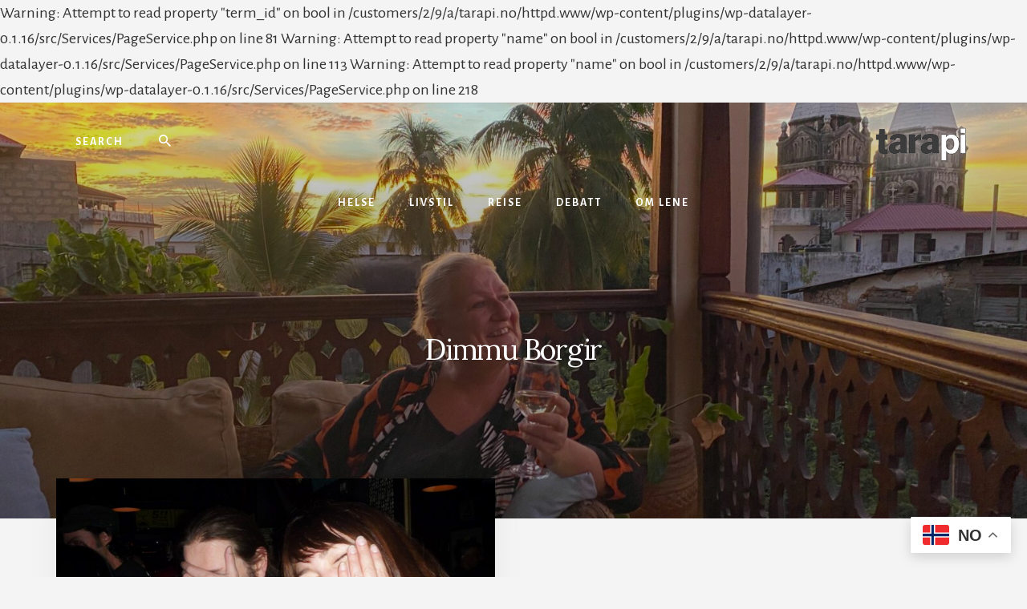

--- FILE ---
content_type: application/javascript; charset=utf-8
request_url: https://europe-west1-bonnier-big-data.cloudfunctions.net/commonBonnierDataLayer?ver=1.0
body_size: 1236
content:
(function(){function findBonnierChannelGroup(){try{medium=/[?&]utm_medium=[^&]*/.exec(location.search)[0].split("=")[1].toLowerCase();}
catch{medium="not set";}
if(/^(social)|(sm)/.test(medium)){return"social"}
if(medium=="email"){return"email"}
if(medium=="push"){return"push"}
if(medium=="affiliate"){return"affiliate"}
if(medium=="referral"){return"referral"}
if(medium=="organic"){return"organic"}
if(medium=="cpp"){return"other"}
if(medium=="cpc"){return"pagesearch"}
domain=document.referrer.replace('//',':').split('/')[0].toLowerCase();if(/(google)|(bing)|(duckduckgo)|(qwant)[^\/]*/.test(domain)){return"organic";}
if(/(facebook)|(twitter)|(instagram)|(linkedin)[^\/]*/.test(domain)){return"social";}
if(medium=="not set"&&sessionStorage.getItem("bonnier:bonnierChannelGroup")){return sessionStorage.getItem("bonnier:bonnierChannelGroup")}
if(medium=="not set"&&document.referrer==""){return"direct"}
return"other"}
let uid=null;let uaid="9cf0006d-97f0-47da-92c4-33c2433a71a1";let startTime=null;let expires=31449600000;let d=new Date();d.setTime(d.getTime()+expires);let s=new Date();s.setTime(s.getTime()+1800000);let p=location.host.split(".");let cookie_domain=(p.slice(-1)==="uk"?p.slice(-3):p.slice(-2)).join(".");let trackingTarget=null;if(window.localStorage["bonnier:userId"]&&window.localStorage["bonnier:userId"]!="null"){uid=window.localStorage["bonnier:userId"];}
if(window.localStorage["bonnier:userAnonId"]&&window.localStorage["bonnier:userAnonId"]!="null"){window.uaid_c=0;uaid=window.localStorage["bonnier:userAnonId"];}
if(x=document.cookie.match(/bonnierUserAnonId=([^;]+)/)){window.uaid_c=1;uaid=x[1];}
if(x=document.cookie.match(/bonnierUserId=([^;]+)/)){uid=x[1];}
debug="DEBUG:BONNIERCHANNELGROUPCALCULATED=1;"
debug=debug+"LOCATION="+location+";"
debug=debug+"REFERRER="+window.referrer+";"
sessionStorage.setItem("bonnier:bonnierChannelGroup",findBonnierChannelGroup())
window.bonnierChannelGroup=sessionStorage.getItem("bonnier:bonnierChannelGroup")
document.cookie="_bp_cg="+window.bonnierChannelGroup+";path=/;expires="+s.toUTCString()+";domain=."+cookie_domain+";";document.cookie="bonnierUserAnonId="+uaid+";path=/;expires="+d.toUTCString()+";domain=."+cookie_domain+";"
localDataLayer={"bonnierChannelGroup":window.bonnierChannelGroup,"userAnonId":uaid,"userLocation":"US","sessionIpStatus":"external","pageTimezoneOffset":d.getTimezoneOffset(),"eventLabel":debug,"event":"cloudScript-ready"};if(uid){localDataLayer["userId"]=uid;}
window.dataLayer=window.dataLayer||[];window.dataLayer.push(localDataLayer);window.bonnierUserAnonId=uaid;window.uaid_c=0;m=document.createElement("meta")
m.setAttribute("name","bcm-channel-group")
m.setAttribute("content",window.bonnierChannelGroup)
document.head.appendChild(m)
if(window.localStorage.getItem("bonnier:SplitSegment")){splitSegment=window.localStorage.getItem("bonnier:SplitSegment");}else{splitSegment=Math.random(1)<0.5?"A":"B"
window.localStorage.setItem("bonnier:SplitSegment",splitSegment)}
window.bonnierSegments=window.bonnierSegments||[]
window.bonnierSegments.push({alias:splitSegment,bq_key:"split_segment",bq_value:splitSegment=="A"?0:1,group:"split",prob:splitSegment=="A"?0:1})})();